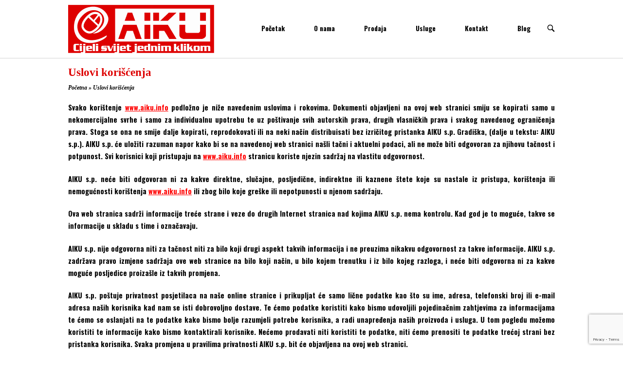

--- FILE ---
content_type: text/html; charset=utf-8
request_url: https://www.google.com/recaptcha/api2/anchor?ar=1&k=6Led7eYUAAAAAOvq5YW8EOL_3me3OJqzoQjlPgLg&co=aHR0cHM6Ly93d3cuYWlrdS5pbmZvOjQ0Mw..&hl=en&v=PoyoqOPhxBO7pBk68S4YbpHZ&size=invisible&anchor-ms=20000&execute-ms=30000&cb=2hux9lpxt5rc
body_size: 48526
content:
<!DOCTYPE HTML><html dir="ltr" lang="en"><head><meta http-equiv="Content-Type" content="text/html; charset=UTF-8">
<meta http-equiv="X-UA-Compatible" content="IE=edge">
<title>reCAPTCHA</title>
<style type="text/css">
/* cyrillic-ext */
@font-face {
  font-family: 'Roboto';
  font-style: normal;
  font-weight: 400;
  font-stretch: 100%;
  src: url(//fonts.gstatic.com/s/roboto/v48/KFO7CnqEu92Fr1ME7kSn66aGLdTylUAMa3GUBHMdazTgWw.woff2) format('woff2');
  unicode-range: U+0460-052F, U+1C80-1C8A, U+20B4, U+2DE0-2DFF, U+A640-A69F, U+FE2E-FE2F;
}
/* cyrillic */
@font-face {
  font-family: 'Roboto';
  font-style: normal;
  font-weight: 400;
  font-stretch: 100%;
  src: url(//fonts.gstatic.com/s/roboto/v48/KFO7CnqEu92Fr1ME7kSn66aGLdTylUAMa3iUBHMdazTgWw.woff2) format('woff2');
  unicode-range: U+0301, U+0400-045F, U+0490-0491, U+04B0-04B1, U+2116;
}
/* greek-ext */
@font-face {
  font-family: 'Roboto';
  font-style: normal;
  font-weight: 400;
  font-stretch: 100%;
  src: url(//fonts.gstatic.com/s/roboto/v48/KFO7CnqEu92Fr1ME7kSn66aGLdTylUAMa3CUBHMdazTgWw.woff2) format('woff2');
  unicode-range: U+1F00-1FFF;
}
/* greek */
@font-face {
  font-family: 'Roboto';
  font-style: normal;
  font-weight: 400;
  font-stretch: 100%;
  src: url(//fonts.gstatic.com/s/roboto/v48/KFO7CnqEu92Fr1ME7kSn66aGLdTylUAMa3-UBHMdazTgWw.woff2) format('woff2');
  unicode-range: U+0370-0377, U+037A-037F, U+0384-038A, U+038C, U+038E-03A1, U+03A3-03FF;
}
/* math */
@font-face {
  font-family: 'Roboto';
  font-style: normal;
  font-weight: 400;
  font-stretch: 100%;
  src: url(//fonts.gstatic.com/s/roboto/v48/KFO7CnqEu92Fr1ME7kSn66aGLdTylUAMawCUBHMdazTgWw.woff2) format('woff2');
  unicode-range: U+0302-0303, U+0305, U+0307-0308, U+0310, U+0312, U+0315, U+031A, U+0326-0327, U+032C, U+032F-0330, U+0332-0333, U+0338, U+033A, U+0346, U+034D, U+0391-03A1, U+03A3-03A9, U+03B1-03C9, U+03D1, U+03D5-03D6, U+03F0-03F1, U+03F4-03F5, U+2016-2017, U+2034-2038, U+203C, U+2040, U+2043, U+2047, U+2050, U+2057, U+205F, U+2070-2071, U+2074-208E, U+2090-209C, U+20D0-20DC, U+20E1, U+20E5-20EF, U+2100-2112, U+2114-2115, U+2117-2121, U+2123-214F, U+2190, U+2192, U+2194-21AE, U+21B0-21E5, U+21F1-21F2, U+21F4-2211, U+2213-2214, U+2216-22FF, U+2308-230B, U+2310, U+2319, U+231C-2321, U+2336-237A, U+237C, U+2395, U+239B-23B7, U+23D0, U+23DC-23E1, U+2474-2475, U+25AF, U+25B3, U+25B7, U+25BD, U+25C1, U+25CA, U+25CC, U+25FB, U+266D-266F, U+27C0-27FF, U+2900-2AFF, U+2B0E-2B11, U+2B30-2B4C, U+2BFE, U+3030, U+FF5B, U+FF5D, U+1D400-1D7FF, U+1EE00-1EEFF;
}
/* symbols */
@font-face {
  font-family: 'Roboto';
  font-style: normal;
  font-weight: 400;
  font-stretch: 100%;
  src: url(//fonts.gstatic.com/s/roboto/v48/KFO7CnqEu92Fr1ME7kSn66aGLdTylUAMaxKUBHMdazTgWw.woff2) format('woff2');
  unicode-range: U+0001-000C, U+000E-001F, U+007F-009F, U+20DD-20E0, U+20E2-20E4, U+2150-218F, U+2190, U+2192, U+2194-2199, U+21AF, U+21E6-21F0, U+21F3, U+2218-2219, U+2299, U+22C4-22C6, U+2300-243F, U+2440-244A, U+2460-24FF, U+25A0-27BF, U+2800-28FF, U+2921-2922, U+2981, U+29BF, U+29EB, U+2B00-2BFF, U+4DC0-4DFF, U+FFF9-FFFB, U+10140-1018E, U+10190-1019C, U+101A0, U+101D0-101FD, U+102E0-102FB, U+10E60-10E7E, U+1D2C0-1D2D3, U+1D2E0-1D37F, U+1F000-1F0FF, U+1F100-1F1AD, U+1F1E6-1F1FF, U+1F30D-1F30F, U+1F315, U+1F31C, U+1F31E, U+1F320-1F32C, U+1F336, U+1F378, U+1F37D, U+1F382, U+1F393-1F39F, U+1F3A7-1F3A8, U+1F3AC-1F3AF, U+1F3C2, U+1F3C4-1F3C6, U+1F3CA-1F3CE, U+1F3D4-1F3E0, U+1F3ED, U+1F3F1-1F3F3, U+1F3F5-1F3F7, U+1F408, U+1F415, U+1F41F, U+1F426, U+1F43F, U+1F441-1F442, U+1F444, U+1F446-1F449, U+1F44C-1F44E, U+1F453, U+1F46A, U+1F47D, U+1F4A3, U+1F4B0, U+1F4B3, U+1F4B9, U+1F4BB, U+1F4BF, U+1F4C8-1F4CB, U+1F4D6, U+1F4DA, U+1F4DF, U+1F4E3-1F4E6, U+1F4EA-1F4ED, U+1F4F7, U+1F4F9-1F4FB, U+1F4FD-1F4FE, U+1F503, U+1F507-1F50B, U+1F50D, U+1F512-1F513, U+1F53E-1F54A, U+1F54F-1F5FA, U+1F610, U+1F650-1F67F, U+1F687, U+1F68D, U+1F691, U+1F694, U+1F698, U+1F6AD, U+1F6B2, U+1F6B9-1F6BA, U+1F6BC, U+1F6C6-1F6CF, U+1F6D3-1F6D7, U+1F6E0-1F6EA, U+1F6F0-1F6F3, U+1F6F7-1F6FC, U+1F700-1F7FF, U+1F800-1F80B, U+1F810-1F847, U+1F850-1F859, U+1F860-1F887, U+1F890-1F8AD, U+1F8B0-1F8BB, U+1F8C0-1F8C1, U+1F900-1F90B, U+1F93B, U+1F946, U+1F984, U+1F996, U+1F9E9, U+1FA00-1FA6F, U+1FA70-1FA7C, U+1FA80-1FA89, U+1FA8F-1FAC6, U+1FACE-1FADC, U+1FADF-1FAE9, U+1FAF0-1FAF8, U+1FB00-1FBFF;
}
/* vietnamese */
@font-face {
  font-family: 'Roboto';
  font-style: normal;
  font-weight: 400;
  font-stretch: 100%;
  src: url(//fonts.gstatic.com/s/roboto/v48/KFO7CnqEu92Fr1ME7kSn66aGLdTylUAMa3OUBHMdazTgWw.woff2) format('woff2');
  unicode-range: U+0102-0103, U+0110-0111, U+0128-0129, U+0168-0169, U+01A0-01A1, U+01AF-01B0, U+0300-0301, U+0303-0304, U+0308-0309, U+0323, U+0329, U+1EA0-1EF9, U+20AB;
}
/* latin-ext */
@font-face {
  font-family: 'Roboto';
  font-style: normal;
  font-weight: 400;
  font-stretch: 100%;
  src: url(//fonts.gstatic.com/s/roboto/v48/KFO7CnqEu92Fr1ME7kSn66aGLdTylUAMa3KUBHMdazTgWw.woff2) format('woff2');
  unicode-range: U+0100-02BA, U+02BD-02C5, U+02C7-02CC, U+02CE-02D7, U+02DD-02FF, U+0304, U+0308, U+0329, U+1D00-1DBF, U+1E00-1E9F, U+1EF2-1EFF, U+2020, U+20A0-20AB, U+20AD-20C0, U+2113, U+2C60-2C7F, U+A720-A7FF;
}
/* latin */
@font-face {
  font-family: 'Roboto';
  font-style: normal;
  font-weight: 400;
  font-stretch: 100%;
  src: url(//fonts.gstatic.com/s/roboto/v48/KFO7CnqEu92Fr1ME7kSn66aGLdTylUAMa3yUBHMdazQ.woff2) format('woff2');
  unicode-range: U+0000-00FF, U+0131, U+0152-0153, U+02BB-02BC, U+02C6, U+02DA, U+02DC, U+0304, U+0308, U+0329, U+2000-206F, U+20AC, U+2122, U+2191, U+2193, U+2212, U+2215, U+FEFF, U+FFFD;
}
/* cyrillic-ext */
@font-face {
  font-family: 'Roboto';
  font-style: normal;
  font-weight: 500;
  font-stretch: 100%;
  src: url(//fonts.gstatic.com/s/roboto/v48/KFO7CnqEu92Fr1ME7kSn66aGLdTylUAMa3GUBHMdazTgWw.woff2) format('woff2');
  unicode-range: U+0460-052F, U+1C80-1C8A, U+20B4, U+2DE0-2DFF, U+A640-A69F, U+FE2E-FE2F;
}
/* cyrillic */
@font-face {
  font-family: 'Roboto';
  font-style: normal;
  font-weight: 500;
  font-stretch: 100%;
  src: url(//fonts.gstatic.com/s/roboto/v48/KFO7CnqEu92Fr1ME7kSn66aGLdTylUAMa3iUBHMdazTgWw.woff2) format('woff2');
  unicode-range: U+0301, U+0400-045F, U+0490-0491, U+04B0-04B1, U+2116;
}
/* greek-ext */
@font-face {
  font-family: 'Roboto';
  font-style: normal;
  font-weight: 500;
  font-stretch: 100%;
  src: url(//fonts.gstatic.com/s/roboto/v48/KFO7CnqEu92Fr1ME7kSn66aGLdTylUAMa3CUBHMdazTgWw.woff2) format('woff2');
  unicode-range: U+1F00-1FFF;
}
/* greek */
@font-face {
  font-family: 'Roboto';
  font-style: normal;
  font-weight: 500;
  font-stretch: 100%;
  src: url(//fonts.gstatic.com/s/roboto/v48/KFO7CnqEu92Fr1ME7kSn66aGLdTylUAMa3-UBHMdazTgWw.woff2) format('woff2');
  unicode-range: U+0370-0377, U+037A-037F, U+0384-038A, U+038C, U+038E-03A1, U+03A3-03FF;
}
/* math */
@font-face {
  font-family: 'Roboto';
  font-style: normal;
  font-weight: 500;
  font-stretch: 100%;
  src: url(//fonts.gstatic.com/s/roboto/v48/KFO7CnqEu92Fr1ME7kSn66aGLdTylUAMawCUBHMdazTgWw.woff2) format('woff2');
  unicode-range: U+0302-0303, U+0305, U+0307-0308, U+0310, U+0312, U+0315, U+031A, U+0326-0327, U+032C, U+032F-0330, U+0332-0333, U+0338, U+033A, U+0346, U+034D, U+0391-03A1, U+03A3-03A9, U+03B1-03C9, U+03D1, U+03D5-03D6, U+03F0-03F1, U+03F4-03F5, U+2016-2017, U+2034-2038, U+203C, U+2040, U+2043, U+2047, U+2050, U+2057, U+205F, U+2070-2071, U+2074-208E, U+2090-209C, U+20D0-20DC, U+20E1, U+20E5-20EF, U+2100-2112, U+2114-2115, U+2117-2121, U+2123-214F, U+2190, U+2192, U+2194-21AE, U+21B0-21E5, U+21F1-21F2, U+21F4-2211, U+2213-2214, U+2216-22FF, U+2308-230B, U+2310, U+2319, U+231C-2321, U+2336-237A, U+237C, U+2395, U+239B-23B7, U+23D0, U+23DC-23E1, U+2474-2475, U+25AF, U+25B3, U+25B7, U+25BD, U+25C1, U+25CA, U+25CC, U+25FB, U+266D-266F, U+27C0-27FF, U+2900-2AFF, U+2B0E-2B11, U+2B30-2B4C, U+2BFE, U+3030, U+FF5B, U+FF5D, U+1D400-1D7FF, U+1EE00-1EEFF;
}
/* symbols */
@font-face {
  font-family: 'Roboto';
  font-style: normal;
  font-weight: 500;
  font-stretch: 100%;
  src: url(//fonts.gstatic.com/s/roboto/v48/KFO7CnqEu92Fr1ME7kSn66aGLdTylUAMaxKUBHMdazTgWw.woff2) format('woff2');
  unicode-range: U+0001-000C, U+000E-001F, U+007F-009F, U+20DD-20E0, U+20E2-20E4, U+2150-218F, U+2190, U+2192, U+2194-2199, U+21AF, U+21E6-21F0, U+21F3, U+2218-2219, U+2299, U+22C4-22C6, U+2300-243F, U+2440-244A, U+2460-24FF, U+25A0-27BF, U+2800-28FF, U+2921-2922, U+2981, U+29BF, U+29EB, U+2B00-2BFF, U+4DC0-4DFF, U+FFF9-FFFB, U+10140-1018E, U+10190-1019C, U+101A0, U+101D0-101FD, U+102E0-102FB, U+10E60-10E7E, U+1D2C0-1D2D3, U+1D2E0-1D37F, U+1F000-1F0FF, U+1F100-1F1AD, U+1F1E6-1F1FF, U+1F30D-1F30F, U+1F315, U+1F31C, U+1F31E, U+1F320-1F32C, U+1F336, U+1F378, U+1F37D, U+1F382, U+1F393-1F39F, U+1F3A7-1F3A8, U+1F3AC-1F3AF, U+1F3C2, U+1F3C4-1F3C6, U+1F3CA-1F3CE, U+1F3D4-1F3E0, U+1F3ED, U+1F3F1-1F3F3, U+1F3F5-1F3F7, U+1F408, U+1F415, U+1F41F, U+1F426, U+1F43F, U+1F441-1F442, U+1F444, U+1F446-1F449, U+1F44C-1F44E, U+1F453, U+1F46A, U+1F47D, U+1F4A3, U+1F4B0, U+1F4B3, U+1F4B9, U+1F4BB, U+1F4BF, U+1F4C8-1F4CB, U+1F4D6, U+1F4DA, U+1F4DF, U+1F4E3-1F4E6, U+1F4EA-1F4ED, U+1F4F7, U+1F4F9-1F4FB, U+1F4FD-1F4FE, U+1F503, U+1F507-1F50B, U+1F50D, U+1F512-1F513, U+1F53E-1F54A, U+1F54F-1F5FA, U+1F610, U+1F650-1F67F, U+1F687, U+1F68D, U+1F691, U+1F694, U+1F698, U+1F6AD, U+1F6B2, U+1F6B9-1F6BA, U+1F6BC, U+1F6C6-1F6CF, U+1F6D3-1F6D7, U+1F6E0-1F6EA, U+1F6F0-1F6F3, U+1F6F7-1F6FC, U+1F700-1F7FF, U+1F800-1F80B, U+1F810-1F847, U+1F850-1F859, U+1F860-1F887, U+1F890-1F8AD, U+1F8B0-1F8BB, U+1F8C0-1F8C1, U+1F900-1F90B, U+1F93B, U+1F946, U+1F984, U+1F996, U+1F9E9, U+1FA00-1FA6F, U+1FA70-1FA7C, U+1FA80-1FA89, U+1FA8F-1FAC6, U+1FACE-1FADC, U+1FADF-1FAE9, U+1FAF0-1FAF8, U+1FB00-1FBFF;
}
/* vietnamese */
@font-face {
  font-family: 'Roboto';
  font-style: normal;
  font-weight: 500;
  font-stretch: 100%;
  src: url(//fonts.gstatic.com/s/roboto/v48/KFO7CnqEu92Fr1ME7kSn66aGLdTylUAMa3OUBHMdazTgWw.woff2) format('woff2');
  unicode-range: U+0102-0103, U+0110-0111, U+0128-0129, U+0168-0169, U+01A0-01A1, U+01AF-01B0, U+0300-0301, U+0303-0304, U+0308-0309, U+0323, U+0329, U+1EA0-1EF9, U+20AB;
}
/* latin-ext */
@font-face {
  font-family: 'Roboto';
  font-style: normal;
  font-weight: 500;
  font-stretch: 100%;
  src: url(//fonts.gstatic.com/s/roboto/v48/KFO7CnqEu92Fr1ME7kSn66aGLdTylUAMa3KUBHMdazTgWw.woff2) format('woff2');
  unicode-range: U+0100-02BA, U+02BD-02C5, U+02C7-02CC, U+02CE-02D7, U+02DD-02FF, U+0304, U+0308, U+0329, U+1D00-1DBF, U+1E00-1E9F, U+1EF2-1EFF, U+2020, U+20A0-20AB, U+20AD-20C0, U+2113, U+2C60-2C7F, U+A720-A7FF;
}
/* latin */
@font-face {
  font-family: 'Roboto';
  font-style: normal;
  font-weight: 500;
  font-stretch: 100%;
  src: url(//fonts.gstatic.com/s/roboto/v48/KFO7CnqEu92Fr1ME7kSn66aGLdTylUAMa3yUBHMdazQ.woff2) format('woff2');
  unicode-range: U+0000-00FF, U+0131, U+0152-0153, U+02BB-02BC, U+02C6, U+02DA, U+02DC, U+0304, U+0308, U+0329, U+2000-206F, U+20AC, U+2122, U+2191, U+2193, U+2212, U+2215, U+FEFF, U+FFFD;
}
/* cyrillic-ext */
@font-face {
  font-family: 'Roboto';
  font-style: normal;
  font-weight: 900;
  font-stretch: 100%;
  src: url(//fonts.gstatic.com/s/roboto/v48/KFO7CnqEu92Fr1ME7kSn66aGLdTylUAMa3GUBHMdazTgWw.woff2) format('woff2');
  unicode-range: U+0460-052F, U+1C80-1C8A, U+20B4, U+2DE0-2DFF, U+A640-A69F, U+FE2E-FE2F;
}
/* cyrillic */
@font-face {
  font-family: 'Roboto';
  font-style: normal;
  font-weight: 900;
  font-stretch: 100%;
  src: url(//fonts.gstatic.com/s/roboto/v48/KFO7CnqEu92Fr1ME7kSn66aGLdTylUAMa3iUBHMdazTgWw.woff2) format('woff2');
  unicode-range: U+0301, U+0400-045F, U+0490-0491, U+04B0-04B1, U+2116;
}
/* greek-ext */
@font-face {
  font-family: 'Roboto';
  font-style: normal;
  font-weight: 900;
  font-stretch: 100%;
  src: url(//fonts.gstatic.com/s/roboto/v48/KFO7CnqEu92Fr1ME7kSn66aGLdTylUAMa3CUBHMdazTgWw.woff2) format('woff2');
  unicode-range: U+1F00-1FFF;
}
/* greek */
@font-face {
  font-family: 'Roboto';
  font-style: normal;
  font-weight: 900;
  font-stretch: 100%;
  src: url(//fonts.gstatic.com/s/roboto/v48/KFO7CnqEu92Fr1ME7kSn66aGLdTylUAMa3-UBHMdazTgWw.woff2) format('woff2');
  unicode-range: U+0370-0377, U+037A-037F, U+0384-038A, U+038C, U+038E-03A1, U+03A3-03FF;
}
/* math */
@font-face {
  font-family: 'Roboto';
  font-style: normal;
  font-weight: 900;
  font-stretch: 100%;
  src: url(//fonts.gstatic.com/s/roboto/v48/KFO7CnqEu92Fr1ME7kSn66aGLdTylUAMawCUBHMdazTgWw.woff2) format('woff2');
  unicode-range: U+0302-0303, U+0305, U+0307-0308, U+0310, U+0312, U+0315, U+031A, U+0326-0327, U+032C, U+032F-0330, U+0332-0333, U+0338, U+033A, U+0346, U+034D, U+0391-03A1, U+03A3-03A9, U+03B1-03C9, U+03D1, U+03D5-03D6, U+03F0-03F1, U+03F4-03F5, U+2016-2017, U+2034-2038, U+203C, U+2040, U+2043, U+2047, U+2050, U+2057, U+205F, U+2070-2071, U+2074-208E, U+2090-209C, U+20D0-20DC, U+20E1, U+20E5-20EF, U+2100-2112, U+2114-2115, U+2117-2121, U+2123-214F, U+2190, U+2192, U+2194-21AE, U+21B0-21E5, U+21F1-21F2, U+21F4-2211, U+2213-2214, U+2216-22FF, U+2308-230B, U+2310, U+2319, U+231C-2321, U+2336-237A, U+237C, U+2395, U+239B-23B7, U+23D0, U+23DC-23E1, U+2474-2475, U+25AF, U+25B3, U+25B7, U+25BD, U+25C1, U+25CA, U+25CC, U+25FB, U+266D-266F, U+27C0-27FF, U+2900-2AFF, U+2B0E-2B11, U+2B30-2B4C, U+2BFE, U+3030, U+FF5B, U+FF5D, U+1D400-1D7FF, U+1EE00-1EEFF;
}
/* symbols */
@font-face {
  font-family: 'Roboto';
  font-style: normal;
  font-weight: 900;
  font-stretch: 100%;
  src: url(//fonts.gstatic.com/s/roboto/v48/KFO7CnqEu92Fr1ME7kSn66aGLdTylUAMaxKUBHMdazTgWw.woff2) format('woff2');
  unicode-range: U+0001-000C, U+000E-001F, U+007F-009F, U+20DD-20E0, U+20E2-20E4, U+2150-218F, U+2190, U+2192, U+2194-2199, U+21AF, U+21E6-21F0, U+21F3, U+2218-2219, U+2299, U+22C4-22C6, U+2300-243F, U+2440-244A, U+2460-24FF, U+25A0-27BF, U+2800-28FF, U+2921-2922, U+2981, U+29BF, U+29EB, U+2B00-2BFF, U+4DC0-4DFF, U+FFF9-FFFB, U+10140-1018E, U+10190-1019C, U+101A0, U+101D0-101FD, U+102E0-102FB, U+10E60-10E7E, U+1D2C0-1D2D3, U+1D2E0-1D37F, U+1F000-1F0FF, U+1F100-1F1AD, U+1F1E6-1F1FF, U+1F30D-1F30F, U+1F315, U+1F31C, U+1F31E, U+1F320-1F32C, U+1F336, U+1F378, U+1F37D, U+1F382, U+1F393-1F39F, U+1F3A7-1F3A8, U+1F3AC-1F3AF, U+1F3C2, U+1F3C4-1F3C6, U+1F3CA-1F3CE, U+1F3D4-1F3E0, U+1F3ED, U+1F3F1-1F3F3, U+1F3F5-1F3F7, U+1F408, U+1F415, U+1F41F, U+1F426, U+1F43F, U+1F441-1F442, U+1F444, U+1F446-1F449, U+1F44C-1F44E, U+1F453, U+1F46A, U+1F47D, U+1F4A3, U+1F4B0, U+1F4B3, U+1F4B9, U+1F4BB, U+1F4BF, U+1F4C8-1F4CB, U+1F4D6, U+1F4DA, U+1F4DF, U+1F4E3-1F4E6, U+1F4EA-1F4ED, U+1F4F7, U+1F4F9-1F4FB, U+1F4FD-1F4FE, U+1F503, U+1F507-1F50B, U+1F50D, U+1F512-1F513, U+1F53E-1F54A, U+1F54F-1F5FA, U+1F610, U+1F650-1F67F, U+1F687, U+1F68D, U+1F691, U+1F694, U+1F698, U+1F6AD, U+1F6B2, U+1F6B9-1F6BA, U+1F6BC, U+1F6C6-1F6CF, U+1F6D3-1F6D7, U+1F6E0-1F6EA, U+1F6F0-1F6F3, U+1F6F7-1F6FC, U+1F700-1F7FF, U+1F800-1F80B, U+1F810-1F847, U+1F850-1F859, U+1F860-1F887, U+1F890-1F8AD, U+1F8B0-1F8BB, U+1F8C0-1F8C1, U+1F900-1F90B, U+1F93B, U+1F946, U+1F984, U+1F996, U+1F9E9, U+1FA00-1FA6F, U+1FA70-1FA7C, U+1FA80-1FA89, U+1FA8F-1FAC6, U+1FACE-1FADC, U+1FADF-1FAE9, U+1FAF0-1FAF8, U+1FB00-1FBFF;
}
/* vietnamese */
@font-face {
  font-family: 'Roboto';
  font-style: normal;
  font-weight: 900;
  font-stretch: 100%;
  src: url(//fonts.gstatic.com/s/roboto/v48/KFO7CnqEu92Fr1ME7kSn66aGLdTylUAMa3OUBHMdazTgWw.woff2) format('woff2');
  unicode-range: U+0102-0103, U+0110-0111, U+0128-0129, U+0168-0169, U+01A0-01A1, U+01AF-01B0, U+0300-0301, U+0303-0304, U+0308-0309, U+0323, U+0329, U+1EA0-1EF9, U+20AB;
}
/* latin-ext */
@font-face {
  font-family: 'Roboto';
  font-style: normal;
  font-weight: 900;
  font-stretch: 100%;
  src: url(//fonts.gstatic.com/s/roboto/v48/KFO7CnqEu92Fr1ME7kSn66aGLdTylUAMa3KUBHMdazTgWw.woff2) format('woff2');
  unicode-range: U+0100-02BA, U+02BD-02C5, U+02C7-02CC, U+02CE-02D7, U+02DD-02FF, U+0304, U+0308, U+0329, U+1D00-1DBF, U+1E00-1E9F, U+1EF2-1EFF, U+2020, U+20A0-20AB, U+20AD-20C0, U+2113, U+2C60-2C7F, U+A720-A7FF;
}
/* latin */
@font-face {
  font-family: 'Roboto';
  font-style: normal;
  font-weight: 900;
  font-stretch: 100%;
  src: url(//fonts.gstatic.com/s/roboto/v48/KFO7CnqEu92Fr1ME7kSn66aGLdTylUAMa3yUBHMdazQ.woff2) format('woff2');
  unicode-range: U+0000-00FF, U+0131, U+0152-0153, U+02BB-02BC, U+02C6, U+02DA, U+02DC, U+0304, U+0308, U+0329, U+2000-206F, U+20AC, U+2122, U+2191, U+2193, U+2212, U+2215, U+FEFF, U+FFFD;
}

</style>
<link rel="stylesheet" type="text/css" href="https://www.gstatic.com/recaptcha/releases/PoyoqOPhxBO7pBk68S4YbpHZ/styles__ltr.css">
<script nonce="aUrD_J1XPC3Beh7lk_M87Q" type="text/javascript">window['__recaptcha_api'] = 'https://www.google.com/recaptcha/api2/';</script>
<script type="text/javascript" src="https://www.gstatic.com/recaptcha/releases/PoyoqOPhxBO7pBk68S4YbpHZ/recaptcha__en.js" nonce="aUrD_J1XPC3Beh7lk_M87Q">
      
    </script></head>
<body><div id="rc-anchor-alert" class="rc-anchor-alert"></div>
<input type="hidden" id="recaptcha-token" value="[base64]">
<script type="text/javascript" nonce="aUrD_J1XPC3Beh7lk_M87Q">
      recaptcha.anchor.Main.init("[\x22ainput\x22,[\x22bgdata\x22,\x22\x22,\[base64]/[base64]/[base64]/[base64]/[base64]/[base64]/[base64]/[base64]/[base64]/[base64]\\u003d\x22,\[base64]\\u003d\x22,\[base64]/woPDhsOTwoQnwpTDssKhwrbCiMKyVT4VwobChlHDn3oiwqvCusKjwpY/CcKjw5dcA8KQwrMMDsKVwqDCpcKdZsOkFcKIw6PCnUrDkMK3w6ona8ORKsK/[base64]/S2F5eSzDlMOwwrnDhi54w6EEDxpADGBywpEZS1IjL10FM3vClD5nw7fDtyDCn8KPw43CrHFlPkUJwo7DmHXCr8Ofw7ZNw7Z5w6XDn8Kzwo0/WA3Cs8KnwoIpwqB3wqrCg8KIw5rDimRJazBOw5hFG0oVRCPDmcKgwqt4c1NWc28Lwr3CnHHDg3zDlgrCpj/Do8K9QCoFw4bDjh1Uw5rClcOYAgrDhcOXeMK5wrZ3SsKJw6pVOCfDhG7DnU/[base64]/wovCpUjDgy3DtSd/ZUIHA8KKWMO0c8Oqwr8NwrcvNSLDikUOw7B/VFPDi8OYwpp7csKywpM3S31kwqRKw6A2R8OEchXDm1wKXsOiKC0vTcKOwrgIw6vCmcO4bzPChTTDnCTCicORCzPCrMOIw4nDlVPCpcOFwr/Dnxtmw7LDgsO+YSpiwpQ4w44pODzDv3F+OcO+wpZFwqfDnwpnwqwLT8O5eMKdwo7CkcKzwpXCkU4Pwr96wrTCiMObwrLDlVHChMOnLsKTwonCiRdmemA9FizCp8KOwoRTw5h4w7V/BMK1FMKewr7DuCfCvi40w5lIO2/DvcK6wrh7LX10LMKYwqMgT8OveGdbw5I3wq9bIQDCqsOBw7HCh8K7PT8Bw6fDkcKwwrnDiTfDuHLDiUrCucOiw6B9w65qwrTDrBzCqxo4wpwaQgXDkMKaEzvDlMO7LEbCs8OheMKlegzDm8Kvw6fDnn8DD8Kiw6DCrScPw4RXwojDnQF/[base64]/w5nCom7Ctn93VFRxcMOvI1VGXlfDr0LCjMOhwqLCrcO/FkXDjnTCoAhiUDLCh8OJw7dcw7REwrFswrZJbRnDlEnDk8OeesOqJMKxSDAMwrHCm1oHw6vCq3LCjcOjQcOKci/[base64]/CmsOaZcKOwrgsIxXDmsOALcOewpZmwoFJw5YzHMKZekNWw41Yw4UILMK8w6jCi0YAecOIaANrwrnCssOgwrcewrc5w4M/[base64]/Cunkhw6Z3El/DvsKYwovDhcOnw4jDusOpcsOww4PClMKoUMO3w5HCs8KEw7/DgVcTH8Okwo7DucOsw6UcTAkPUsKMw4jDqh4ow6JGw7/DsGlUwqLDmT7DgsKlw6XDiMOKwpLCjsKYfsOMJsKZZ8OCw6JbwohRw7dSw5HCtMOFw4UAJ8KpZUfCgyfCtRvCqMK1wqHCi0/CkcKuczhQezjCkjDDgMOQXMK9TVfDp8KnGVgpQ8KUW2LCt8KrGsOFw7JdS2QCw5zDt8KBw6TDnDw+wp/DrsKTHsKXHsOMVBfDuUVpcTjDrjXCshnDtDcIwrxFb8OMw4IeUcKTT8KuAcOWwoJmHjTDgcKiw4ZwAMO/w5gfwovCsBUuw6nCuDUbWkdZUjHCk8K0wrZfwqvDs8KOw7R3w4PCsWgLw6VTVMK7RMKtY8KKwpTDj8KkGinCmF8hwrMzw6A4wpACw4t/b8OewpPCrh8zHMODIHvDlcKsF3jDu284YgrDnhDDgUjDnMK1wq5Jw7NeEDPDlDRLwpTCosKmwrxORMKJPgjDmjfCnMOdw40/YsO/w614QMOyworCpsKpw6/DlMKpwoQWw6QPQMO3wr0EwrvCghZmG8OJw4LCvgxbw6rCp8O1Gi1Ew5h3wpzClcOxw4k3DMOwwr82wqPCt8OJBcKeGMOow60dGjrCrsO3w5VWEhbDgFjCmQQJw4jCggwxwpPCv8OCKsKhKAARw4DDi8KwOm/[base64]/Dj0jDmcKZwpMWwrvCmnnDgMK/w59QeSlNwrMzw6HCo8KdWsKhwpbDhMKBw6smw77Cv8OUw7M6BsK6wrYhw47Ckw8nLBg+w7/DjH4rw57Ci8K8BsOlwrtoKMOsXsOOwpIvwrzDmMOEwo7DlQLDrSvDpinCjRPDhsKYdUjDvcKZw4NzQwzDpB/CqDvDrzvDu15YwobCncOiLBoyw5IQw6vDpMKQwrc5U8KLacKrw7w7wrp+SMKaw6LCvcO6w4FhZ8O1R0rCsTDDkMOFdlHCkyt0AMOMwqE/w5rCnMKsKSPCvBB7O8KXM8K9AwMlwqAsHsOxKsOKScORwoRywqFBZ8OXw5AcNwZswoFMTsKwwqNLw6Vuw5PCqW1AOMOiwoUuw4JAw6HCh8O7wqLDgMOzS8K3egIgw4d+fsOfwrrCgxnCiMKHwrXCj8KCJBnDqzXCosKTZMOLE1QaGW8Ww4vCm8KNw74Hw5N/w7hMw5tRI0FsHEIpwojCj3BpDcOywrvChsK8fCvDtcOwYUYzw75MLMONwq7ClcO+w6ZOGmILwpVOesKxUy7DgsKfwoYOw5HDicOMFsK7CMODSMOTHcKFw7PDvMOmwoDDiS3CocOSTMOIwrp8B3LDv13CtsOyw6zDv8K+w5/[base64]/[base64]/CpsKRw7jCn8KAR3FeGMO4VsK4wqgJwqwcUFocIGlzwr7Cp1rCpsOjUTDDlG3CtmYebnHDlgAVH8KcSMOXPDvCtnPDkMKEwqc/wpdcHATClMKYw6YxAHLChTbDlndpZMKvw5vDhjZSw7rCgsOuJV4wwpjDrMO6V3DCk2IRwpx/[base64]/DsMO/wo7DqcKhw4TCqMKQw5MAKsKQwrVgwrLCkMKBRXkjw57CnsKTwoTCpcK4GMKaw6UILn1nw4M2wrtTI1xlw6EqB8K0wqsREyzDpgJcFXnChsKPw6XDgMO2w6dkP13CpwDCtzvDuMOaLijDgx/Ct8K9wohhwqfDlMKoX8KWwrAlHVInwqzDicKkJz1NccKHTMOvI1zCp8OVwpF/TcOnFi0vwqrCrMOuU8O/w53Cg1/Cj2QuWAwdfnbDvsKCwozClGMwfcOtPcOAw7HDisO/MMOzwrIBfcOTw7MRw5pMwqvCgMK/CMO7wr3CmcK1IMOrw4zDncOQw7vDh0rDkwt6w7ZtK8KbworChcKqY8Khw4zDpsO/JRRgw6DDtcOxNMKoYcKvwrkNVMOFBcKRw5VYUsKbWDtuwpjCicOdLw92K8KPwrrDvFJyUi/[base64]/DnD3CscO8FHM7VMKIEi5fOMOfwpHCtMO0w7TCgsKSw6HCtMKmFULDpMOAwq/[base64]/DtsKcwrPCocOVGx7CgMOUw5rDuFohwrnCh1HDksOqXcK7wrLCjsKmWxrDv1/ChcKxD8KQwoDCmn5ew5LCgMO6wqdbD8KVA2PDr8KjSX9Pw4PCsjJFRMOswrllZMKSw5YOwo9Gw5Qhw60/SsO+wrjCssKJwpDCgcKtBEbCs2DDtWHDh0lywq/CuTAdZ8KIwodJYMKqBCYkAQ5LBMOgwrjDpcK2w6LCkMKxVcODJUI/KMKNfXsVwpPDucOSw5jClsKnw7wYw6sfKcOFwqbDiwbDhkUNw5hTw5ttwobCoUkqEksvwqZ6w7XCt8KwOkoAVMOOw4F+ODVAwoldw7UOTXkOwp/CqHPDilIMa8OQaxvClsOoNVonNxrCtMOIw7XDjgwKYMK5w5jDsjUNEgzDlFDDky8mwpA2DcKew5bDmMKkCTsrw4fCoyDCrRp0wosDw7HCtGE1VjMDwrDCvMKPL8KkLjPCkgXDjMKOwr/DrDtnFMK1a1PCkSbCmcOVw75DezDCt8K5WzwGRSTDmMOOw4ZPw67DlcOvw4jDq8O/w7LChgnDhmI7CiRTw7jCqMKiEw3DpsK3wpAnwrzDmsKZwpHCjMOow7DCi8OpwrTChsK5HMOQccKbwqvCmVFWw5vCtAw2XMO9CTs4P8Omw6tPwpdWw6vDhcOQFWZ/wqsgRsONwrFAw5TDsG3Cj17CsXgWwqvCrX1Ywp5YGlnCk2zCpsOlYMOzHANrRMOMbsOPNxDDig3CucOUfhDDqsKYwoPCiSdURsOCeMOFw5YBQcOkw7DCrEgRw4PCpcOAJzbDqBLCusKUw4TDnh/DuxUjUsKMAAzDlDrClsO/w4NUQcK+MBAaccO4w6XCiRTCpMKXKMOSwrTDqsKFwq96Vy3ChB/[base64]/JBAUGsO9w4PDuX/Dm13ClQdZw4LCtMKON37CqABfVUjDq0TCpUVdwp9+wpHCnsK7w5PDrw7DgcK6w6nDqcOVw7dNasOeIcOlADVBN3kmVMK7w4h4wqd8wp4Vw60xw6pFwqwrw6nDmMOPDylRw4FsbQ7Dp8KZF8K8w5LCsMK7Y8OdPg/DuRLCl8KQbALCuMKawrfCpMOtecO6b8O2JsK7TBvDqsKXQREswrZxGMOiw5EpwprDn8KKbRZ1w6YWY8K9QsKbOyfDg0jDm8KqOcO2TsO1csKqSmMIw4wFwpw9w4BbZMKLw5nCq1/[base64]/woXCqCDCgxDChkJgIlnDrjvChwjCh8OeKsKIX3I5J1/CvMOPP1HDtMOlw7PDsMOkBDAXwrjDlADDgcKJw5xew5gYJsKSIMK6SMK4FS7DgE/CnsKtP0xLwrdww6FawofDpVkXPkkXM8Kpw65lSiLChcK4eMKhGMK3w7JHw63DlAvCpkfChw/DnsKQL8KoX215MjRbXcK5KcO/[base64]/CmSLChsK+w7smwoBEE1BEJMOAw6jCkh0uwqbCihVqwp/ClXYBw7wow5Fuw7kGwrrCo8OBP8OUwpxqe3xHw63DgVTCjcKaYlRhwqDClBQzHcKiKAU+BzJhFsONwrDDjMKjZcKawrnDtR/[base64]/[base64]/CiMO9XHPCrsOFBAPDv1nCjsKkNSvCocODw5XCqVoUw7JTw55CdsKJUlURRgMUw6tTw7nDqggHSMKSGcOIW8Kow73CqsOWWQ7CoMKoKsKfBcK4w6Iiw58sw6/[base64]/DucKWwrIbw7DDlwnDtAYkwpjDjVgeST0Fw5lzwqrCssK2w6Jsw7gfesKWUSJEHToDcXPDrMOyw7EvwpdmwqjDvsOEbMOeYsKhHWnChzXDpsO4ZThiClhOwqd2C2/CicKXd8Kzw7DDr3rClcOYwoDCi8KFw4/DhXvCnsO3ck7DvcOew7nCtcK+wq7CucOqNg/ChnfDisOEwpbCmsOXRMOOwoDDtV5JDzwbVMOCYk1aMcKyG8OrJGltwoDCj8OsacOLfWo/woDDvFIPw4cyPsK8w4DCh0UpwqcGKsKvwr/CgcOiw5HCqsK/E8KaXzYTFzXDlsOLw74Ywr9zUhkHw6fDsFjDvsKcw5/[base64]/QSLDnsK7QwpyecOnwr8AAwUwccOuw6LDrB/CuMOFR8OYUMOxGMKlw7pSYyUodws3UiI0wqDDsW8jAgdswrIzw6ZAw7PCiGBFEWdFJU3DhMKYw6B8DmVaDcKRw6PCvxDCqsOcLHzDtGJXEDoNwrHCoQ4Wwr05emrCl8O3woXCiQ/CgBrDixYDw6rDgMK0w5Qgw5BrR0/[base64]/Du8K4wpTCoFzDuU3DiDIRehEiYxAefMKcwp1Ewr52LRwPw5rCrx1aw6rCm0BqwpEnCBfCiUQhwpbCiMOgw5N+EWXCtlTDq8KfN8KvwrPDpEYRJcKewp/DncKxC0gqwp3CosOybsOJwp7Duw/DonYaecKIwrXCg8OvU8KSwpcKwoYiVlXCu8KiYR1/BgXCjEfDsMK1w7/Cr8OYw47Dq8OGUcKdwozDmBTDnADDmHUDwpTDssKvbMK9CsK2P1ABwqMbwoEIUzXDpTl3w77CigXChWpswprCk1jDnAVSw7jDvCZdw6oywqjDuh/CkD0tw7jCnn1jPFtfWlLDpxElLMOkckfChcOuRMO1w5hcTsKRwqjCgsKDw5rDgQTDnW84D2c0Dnk5w4TDrjtcdj3CuHdpwpjCksO5wrQ0HcOnwpzDiUcsIMKwNRvCqVHDh2sIwp/CpsKAMjFHw4nDqwXCvsOSO8Kaw5QNwqAew5YaSsOgHcK/w7fDg8KSCDdfw73DqsKyw5JCWMOfw6PCnyPCh8KGw6QKw67DtcKTwq/CmcO4w43DhsKzw5ZWw4/Dk8OYbmc0EcK5wqXClsOzw5cPGw0ywrpjRUPCvDXDu8OWw5fCtsKjfsKNdyfDrF0WwpICw4pQwprCjCHDs8KhYCjDgk3DhMK7wq3DgjTDi0vChMOdwo1gHi3Cmmw8wrZrw61Yw4VeDMOxPwdIw5nCvMKOw6/[base64]/CscOlDEnDh8Omei3DqCIARGttwrJUwrUhw4/Cq8KcwqXCmcKhwqEDZhDCrEIFw43CoMK8XxVDw6t/wqB2w5bClcKww6rDn8OsSWVWw6NqwrkZVC3CpsK5w4swwqdow65GTBzDosKWFjY4JBrCmsK9Q8OFwoDDjsOVcMKbw5ANYsKmwr48wpbCsMKqcF1Bwq8Lw6djwrM2w47DuMK4f8KIwo5wVT/CuEsrw70UeRkOw64ewr/DlsK6wovDtcKhwr8Rw4VSTwLCosKzwqHDjk7CosKlYsKgw63Ct8KTd8KuKsOMcCnDosKtZUjDgsKICsOmNWPCpcOwNMOnw6wLd8K7w5XCkStrwpsyQCU8wp/[base64]/ZBvDpsKSLS7Dl8OyPcOJw7/CpB/DmsOqbxElAcO1TDUxY8OZLjnDvlwfPsKFw4nDqMKXKkzCt37CusO2w53CmsK1IsOxw7vCtCXDocKjwrw4w4IaCxHCnSkhwpImwo56Bx1DwqrCmcO2DsKAf0XDqlALwp/Do8Otw7fDjmUXw4LDucKNDcKQXx5ZcUTDg1tXO8OwwobDv1YQKUh4XVLCvmLDjTMRwoInN2vCnDnDrmxfZMK8w7/CgFzDt8OkRGhmw59gWW1awrvDjMOsw4N+w4EhwqUcwqvDjR87TnzCtBsvQ8KbO8KXwp/[base64]/[base64]/DuhbCuMKJRjomwoLClMKGw7ohNkY0w4TDmxzCpcK1wo8JYsKMXsKmwpDDg27DrsOjw5ZEwpsRH8O+woIwbcKXw5fCn8Kewo/CkmbDgMKfwphswohEwqdJQcOAw7ZewqLClABeIF/DmsKBw4h/ZSs6w7PDmD7CosKgw7Esw7bDhjXDuiU/aUvDhQrDuFw0b0bDvCjDjcKUwoLCr8Kjw5smfsOlV8ORw4TDvBzCsWjDmU/DohPCuVzDrsO/wqc/wo9sw65SOiTCj8OZwrzDtsK/w6PCiEDDnMKlw5VmFwgEwroJw4RMSSLCgMO2wq8vw6VaGRbDjcKLX8KnZHZ6wrZZFU7Cm8OHwqvCscOcXn3CjFrCoMOMZsOaJ8K3w7PDncKgWFFkwofCisKtDsK1PD3DgEDCn8Oawr8/ekbCnR7Dt8OLwpvDrFIfM8KQw70swroywqkROQNFOU1Fw4nDrkQvN8K7w7NIwoVQwp7CgMKow6/[base64]/CmwVwD8OpwpvDlcKHNMOtwqESw4bCmRABw7sYb8KMwpHCksOvHsOORHzCmX85XwdCdg/[base64]/CkS7CuMKXw7EAw7/DhMKewoLCm8OYEBZpw4XDjQRneVrCh8KqTsKkHsKZwqhdHMK6IsKwwq4KKGBwEB5Nw5nCtSfCiEsCEcOdNm/DisKTJ03CoMKwEsOtw4xbJ0/CnA1DdzvDsX1qwolowq/DoXEpw4kbJ8KRV1ApLMO/w4QWwqpVXAlCLMOqw5Y5bMK2ZMKpVcOZZSnCvMOtwrJhwrbDk8KCw5/CtsO5ESvDhsK0KMO2JcK6AFvDsDvDtsKmw7/Cn8Oyw6NMwoLDuMKZw43Cr8O+DSNKSsKQwoVBwpbCmWx7IW/Dik4IecOdw4XDuMO6w5k0WsKHYsOccsOHw6XCowVVIMOcw4/DuULDlcOMXAAGwqbDszoIG8KoXn7CqcKhw6szwpBHwrnDhBgdw6bDs8K0w5/DnncxwrTDisObW21CwrbDo8KfVMKWw5NkV2YkwoIGwpXCiH4qwoHDmSZxICzDvhvCqiDDjcKtJsOxwr8QUTnChz/[base64]/CohrCvcOkPgTDqg7DnMK7woJuwqQSYRjDm8KeCigmfAZcUTbDlWE3w7DDk8KdEcOie8KCRg4Pw40Kwp/Dh8Otw6p6FMKLw4lEUcOewowDw7MSfToDw77Dk8OJwrvCscO9IsOXwo9OwpHDuMOWwp9Zwq4jwq/Dk3AbVyLDrcK7AsK8w69lFcOgXMKlPRbCn8ObbnwKwpXCgcKmbMKjFDjDsBHCqcKQEcKCGsKPcsK3wpRMw5HDvFNsw5wWTcOmw7bCnMOyeiZtw5bCosODXcKIb24nwp9gWsOvwpFUKsOzKcKCwpwew6PCjF08O8K4BMK+KlzDvMORVcKLw4HCrBYzI3FCXhgpBlIaw4/DvRxVacOkw4rDk8Orw63DosOZbsOnwozDt8ORwoPDuxxYX8OBRT7DjcOPw6YGw4jDqsOMHcObOzXDuVLCunJowr7CkMOGw6NjDUMcJcOrMFrClsO8wobDsmtvdsOJV3zDo19Ww6nDhMKUdkHDunBbw7/CiQXCnwkJA1DClD0wGkUjHMKTw6fDvB/DlsK4dk8qwoZbwrDCl0sGHsKhHizDuzE9w4vDqVIWY8KYw4fDmw5ScznCm8OYVBMvb1rCjmBWw7pmw7BvIVAZw596EcOKV8KxCSkxC1ZNw5PDrMKbE2jDoiA8YgLCmFNkacKjDcKVw65rTFtyw61dw4HCm2HDtsK1wrd2SEnDgcKedF/CnkcEw6FsHhxLDDh5woTDncOWw6HCnMOJw5TDpx/CsmRmI8OiwpNLQ8K9IGHChDh4wpPClMOMwrXDssOqwqjCkD/ClA/[base64]/Cg3dTTz/[base64]/DuHvDncOCwrFRw6EDX0Vcw5nDiMOOw77DqMOXwpfDtMKvw4wnw5sWI8KzE8Opw6vCksOkw6DCj8Krw5Q9wqXDm3RySWV2RcKsw6Zqw5fCql7CpQLDvcO7w43CtRzCh8OUwoB3w4XDml/DmzwXw6VYH8KmecKAcVXDscKNwpYNKcKhCAsuQMKwwrhIw73CuXTDrMOGw7MIJnIkw4Y1U3wVw4B/QMKhfkvDrMOwWijDjsOJJsOuEzPCgi3Ck8Olw7bCrcKcJzBVw60Cwox7FQZsAcOlTcKowofDn8OSC0fDqsOTwqwzwokVw6J7wpnDqsKkP8OqwpnDmUnCmjTCjsKsNcO9GDY6wrPDssK/wqjDlgxgwrvDu8Ksw7pqSMOnRMKlf8OvaxcrUMOZw5XDklMyT8Kad2o1XATCpUPDncKSO1lGw6LDpHFawr1hODDCozlrwojDgVrCv0scQUBKwqzCsmx0TMOWwqUKwpnDvx5Yw7rCowUtYcKWVcK5IcOcMsOMUR3DpABrw7fCo2fDiW9sGMOMwpEaw4/DqMO7VcKPNSPDjsK3M8OAX8O5w5nDsMKQHChRS8Omw7XCjXbCsUYswoNsaMK8wqDDt8O1MwldUsO5wrbCrXhJb8Oyw7/Cu0DCq8O9w75+JyZNwprCjnfDrcOTwqc/wqjDiMOhwpHDln4BZDPCh8OKLsKPwpbCqsO/wqY3w5XCoMKjMHDCgcKMeRvCu8KNXwfClC7CrcO1fjDCsBnDgsK4w718I8OPfcKNa8KKJR/CuMO6a8O9XsONYsKmwr7DpcKfBQw1w4/DjMOhM0jDtcKbOcKXfsKpwowgw5hDU8KRw6XDk8OCWMOkAyvClm3CqMONwpZVwodYw7gowpzCiEbCrHDCpQTCgAjDrsOrRcO/wqHCosOHwpnDusOiwq3Di2YIdsOuX3/CrTMRw5DCo2VUw5dkIXjCgwjCgFbCrMOeZcOuIMOoesO0QTRTWXMfw7BTQcKdw7nChiA0w4gaw5XCh8KZTsKrw7Bvw53DpQPClgwVNyrDrHXDtgAnw7k5w65GWzjCpcOGw4jDk8KSw68nwqvDnsKUwrhXwocdacOmbcOSMcKhTMOew57CvMOUw7/ClMKLLm4/Lw1cwrrDrMKMJVnCl0JHNcOhJ8OXw5DCscKoPsOGRsKRwqrDu8OGwqfDt8OmPDlvw7wVwpQjFcKLDcOiasOYwpgYNMKxGHTCgknDksKAwrYMF3zCiznDpsK2XMKZZcO6GsK7wrljNsK8ZGo6XyHDtE/DtMK4w4RbOFnDhgtJVytlSTJFOsO8woTCkMO2T8OZQEopIWbCmMO3TcOfU8Kawp8lWsOvwrVNOcK9woQaGCkrKFwqaXgRaMOiPXzDrEfCgS1Nw7obwq7Cm8O3FUAqw5ZqdcKtwrjCq8Klw6nDiMO1w6/DlcOTIsOewrpywrPChVfDmcKvY8OPU8OHQwTDlWlCw6Q0WsOFwrfDgGVywrg+ZMKfCRTDm8OSw59Bwo3Co3Uiw4bDpl5awpvDs2FXwqEQwr08A2PClMOBAcOnw48ywo/CicKswr7CoE7DnMKoN8K+wrPDqMKUbsKlwrDCvW/Cm8O7DALCv3YmccKgwoHCgcKFdU5Gw4lFwqUGB2FlaMOJwoTDhMKnwpfCtRHCocO9w5ZoFhfCvcK7TsKfwpnCuAROwr3Cr8Oew50oGMOLwp9IbsKvYz/Do8OADBvDnWzCiC7DtAjDisOHw5c3wrHDtnRANyV4w5bDqFDCqTJgIllFUsKRYcKCKynDhcOJZjQMUyPDul3DtMO5w7tvwr7DvsKmwqkrw74rw4LCv1/[base64]/CgcKuaMKew5cSw5gnRsOuPTTDssKEY8OSeGjDnXJRA0J9O13Dumg9BFDDgcKeFGgjw7B5wpUzWl8SFMOBwqTChm7DgsO0bDHDvMKjBn1Lw4hQwp1CaMKaVcKkwqk/wo3CjcOJw7svwrYVwow1BxHDm3HCucK6Ek9qw5zCgzLCn8K/wqMRLMOUw4nCtmAyacKUPU/DssOXSMKUw5QJw79rw6trw5oiHcOlQgUxw7A3w7PCnsOFVCkPw4LCokoTAsK+w6vCvsOTw6w2YmzCgsO1fMO7EzbDpSnDlF7ChsKdESzDpQ7CtFXDi8KAwpPCsnUpE0wSWAAiZMKbSMK+w4TCrk/Dhm0xw4HCv0RFP17CgQrDisO8woTCsUAlUcOtwpgOw4NSwoLDocK/[base64]/DisOOwozCosKHR8Kkw7xtLUAoZkLCh3PCu257w63DqsOfWh8wGcOYwpfCs2bCszZPwrXDq3EiIcK2K2zCri/CuMKdKcOnBTbDusOhcsKEIMKnw53DiBk7HVLDkUJqwpN7wqPCsMK6G8K/[base64]/CiSfDkysCw6jDjz3DlT9Xw4XCo23DgsOyNsKuBsK5wrLDjgbCtMOJP8OlVXFtwq/Dsm3Dn8KfwrTDh8KbQsOOwo7DqWBFEsKWw7bDi8KeX8O1wqPCrsOJNcOKwqtcw5pEdXI/cMOUBMKfwrdvwp0UwoRuQ0FJOibDqiTDuMOvwqgVw69dwqrDnG5ZA3rCj3oFbsONC3c3WMKOGcKbwr3Dn8OBw6PDlU8Ia8OIw5/[base64]/[base64]/CqSHCmD0aw4vCkggDMMKXw7LCvD3Duhplwro9w7zDrsKSw4UDIyAvZcKPX8KsKMOkw6BBw53CrcOsw4QwUVwtP8K1WQAnJSMrwprCjGvCkQdbMBY0wpfDnAtFw7DDjEcfw4XCg3rCqMKcfMKnCA5IwpLCiMOsw6PDiMK4wrzCvcOqwrzDnMKfw4TDsUjDl2YJw41iwo/DjUbDoMKpCFYsVwwqw78JI3d7wpQwH8OyNE0PU2jCpcKlw7vDlsKcwo5Ew5FEwqxVf0DDi1fDtMKtQzIlwqpxXcKCWsK/wq01QMKWwosiw7MlGFscwrYiw40eQcOdMnvDqRvCtA99wrLDh8KZwpXCosKnw6/DnFrChT/DpcOee8Kpw6XCicK8AsKdw6LCmyZ2wrILE8KLw4wCwps9wpHCjMKTFsKqwppMwroeYTvDjMKqwoDDtkcTwpbDscKQOMOtwqVgwq3Dm3TDt8KKw5zCn8KaNkLDlSXDk8O/w6M7wqrDpMKiwqFNw5QXIWXComnCjF3CmcO0AcKyw6Z2MUvDo8OHwoQKODPCn8OXw67DpCbCjcOww4vDgsOfREhefsKvJFLCnMOFw7oXEMK0w5NLwq8vw47CusOZMUzCtcKRRHY8XsKTw5AnOWBWEF7CgUTDnnEBwr51wrh+Oy0zMcObw5ZTFivCsy/Dqk8Tw5YMUjzCiMOIOU/[base64]/DlWkawoteZ8ODwrHDvcKDH8Ovw6vDqcKmw6hDwqUjUMKxwpDDuMKAHxlMTcOERMO/FcOswr5pe3cFwpchw6QXcTwhMiTDsmZgD8KLNkwJZB0Xw5BdPsKqw4DCnsOICxkMw6N0JMK7AcKAwrIgYHrCnm9pWsKEdBTDn8O+S8OUwopxNcKiw67Dhz0twqAuw5RZRsK2FR/[base64]/DlGY+w7kGajLClMOPwrExcUtRw7k4w53CtcKpL8K6ES4wZU3CtsKzcMORXMOrYXE0O0/DmsK1VMKxwoTDky/CiVBfYSnDvz0Ke3kww4vDmADDiB7DnWrChcOswrbDmMOBMMOFCcOywqB7R0pgcsKuw5zCvsOqScOzNg1MKcOOw71+w7PDs0Aawo7DrMOmwrAFwp1Fw7PCsAXDk0TDuWLCrcKSS8KGdylOwpfDvXvDsRUxYkvCmQHCrMOswr/Cs8OgQGFkwp3DhsKqZ33CmsKmw5R4w5lNZ8KFNcOUOcKOwqdTX8OWw5law73DpmR9Ag5qJ8Klw6NgNsO8aRMOF2IEfMKvT8O9wo86w5M/wpFfIsOga8KsH8ORCHHCtjEaw7gdw5fDr8KjbwQUbcKlwpJrMlfDpC3DuT7DqWNGJBLDrz4xXcKUEcKBe0zClsKdwofCgn/Dk8Osw6VqVTVWwqxHw77CuU5iw6zDgkAmcTzDn8KoLSUZw7lawqRnw7/CgBMgwqnDnsK9PikVAVFDw7cdw5PDnQApb8OUczwlw43CjcOTQcO/OGPCicO3AcKRwr/[base64]/DksOdw6/CqFvCvMOmw6s/FT/[base64]/DoEcUwpd1EcOTwrbCoMK/w6fDkUfDsS0gHcKychpcw5LDgMKwfcOZw4F5w6ZJwqrDl2PDgcO/KsO6bXJXwoJQw4MQaXETwrJ6w6HCgxk1wo91fcOLwoXCk8O0wo1YYMOuVRVMwoErUcOXw4PDj17Di208AFlGwqN7woTDpMKmwpPDusKSw7/DmsKee8O3wozDg1IBYsKqZMKXwoJYw5PDicOZZVzDi8OrLQrCsMOHWcOuDThyw5vClw3DpkbChsOlw77DlcK9dmNPI8Ogw45CXQhQwrPDrCc3SMKWw53CnMOxGA/DjRZ6SzfCqg7DsMKFw5TCvxzCpMOfw63Dtk3CpD7DoG8SXsOMNmU/W23DrTh8Wy8EwrnCl8O1EXtMTCPDqMOowpkqRQJDXiHCmsKCwo3DpMKHw5bCry7DksO/w5zCmXBWwp3DucOOw4LCrsKScnXDh8K8wq51w68hwrjDgMOgw5VlwrUvKyFgScO3IBzCsS/CrMKdDsOuE8K8w7zDosOOFcO0w7pmDcOeBWLCjXw9w5wgB8OuA8KpKGs3w4AiAMKCKXXDpsKRDzrDtcKBMcKnCVHCuUQ0PAjCgl7ChFVFasOEJmZdw7vDvAXCvcOLwqgGw6BBwqDDn8Oaw6p3QkrCv8O0woTDjUnDisKNd8K/[base64]/wqVrPcKTwqLDosOKw78awqoywphYVGcZMMOYwqs4FcKHwp7DucOawqheIcO9OhUWwpUFacKRw4zDhj0EwoDDqG8twoAHwojDr8O2wpzCj8Kuw5jDjnQzwp/[base64]/CjsOpAMOnw7/Ds8ORNQd7w4fDl2fDnDrDvknDv07DqX7DmGNYVF08w5Nlwr7DqRF/wp3DvsKtwpHDoMO7wqQtw64lAcOHwpNcNAMCw7t9GcOMwqdnw7Y/NGZMw6ZXYE/CkMK4IyVTwqLDpHLDo8KSwonCvsOvwrDDncO+KcKJXcKPw60kNzleID3CssKcTsOVHsOzLcK2wpHDmxTCnj7DgVNZagp9G8OyeCPCo0jDqBbDnMOXBcO2LcOVwpgDWxTDkMO3w4PDq8KiHsKowrR2w5nDhmDCkwdFEFRcwrbDoMO1wq7ChsKjwo4/[base64]/CgsKcw5TChsO0wrEAOjdWIMOsdMOJwpd9YFJywqx5w6bDj8Oqw5AWwrTDqxJ+wr7CiGkxw4vDlMOnBCHDkcOWw40WwqfCoinCrHvCjsOHwpVHwo/Cv23DkMO8w440X8OWUyzDmsKOw795IsKZGsKbwoFew6V8CcOOw5R6w58AFT3CriZPwoJ2fBnCujFoaV3CsUvChQwnw5JYw6/DhxpafsO2B8K3FQXDocOawqrDnRV3wqjDtcOCOsOdE8KTUFEcwoHDk8KAN8Okw7J+wp9gwrnDsR/CjncPWgYKScOiw5ESEcO7wq/[base64]/DoQ/CtB/DisKyA3XDpS7CvynDsDtHwo12woJSwpDCizYzwpbDoiZZw6bCpg/Co1PDhxLDssKYwp8tw6LDgMOUDTzCrynDmTscUXDDhMO6w6vCjcO6JsOew4Qlw4nCmg4xw6LDp2IGZsOVw4/CisO8R8KCwoAjw5/[base64]/GcKfAsOJGsKswp3DunjCuQZ/w4DDmsO1w5bDvQ/CgW4rw6cDakHDsAxaQ8OZw5Zsw6nDt8KaeS4+PcOLLcOOwq/[base64]/PSfCiQQRwpnDg8O7cMOlw7XDkUTDp8KSwo9sw7FqEMKPwqfDtsOVwrEPw4jDpcObw77DuBXCpRDCjUPCucONw5jDjRHCpMO3wqXDtMOJFFxCwrdLw5waMsKDYR/ClsKmVAHDgMORBVbDgwbCt8K5KMOORmRUwpLDsB5pw4Y6wq9EwrvChy/DmsKrB8Kgw54LWT8fIMOiYcKzZETChmRHw4ExTl1Fw5/[base64]/DtkA0wr1FEjHDp8KiOsOfLMOsw7N8wqTDuMKmGlwcUcKgAcO9JMKQJgZnLsK3w6jCnDnDq8OjwrteEsKxIUVqa8OXwovCrcOoVcKhw6ocC8O9w5MDfFbDrkLDiMOdwpVvRMKMw641EV5MwqUjUMO/GsOtw4kCY8K0Fg0MwpHCuMKNwrtow6/DrMK0GhLCvm/CtUoUJsKKw5QUwqvCv2AtSWFsa2U9w5wnJl8POsO+JVExEmTCucKFLMKOwpjCiMOfw4TDoAQhNsKowpPDnxEbIsOaw4VvKnrCk1lbZVgvw5rDtcO3wq3Dg1/Cqh1lDsOFVXwYwo3Di3BnwrDDtjzDtG4qwrrDsS5XIxfDpiRKwr/DikDCs8KCw5sResK6w5MZNQ/[base64]/Azp8MjvDiDzDhsOGw7DDuhM9HT8ONiLDjcOMQcKxOBU7wowFC8OGw7llBcOkHsOlwod+A19Vw5vDh8OfRA/Cq8KAw60qwpfDicKfwrrCoBvDsMOQw7FnKsKfGVTDqMOiwpjDrwAhX8OPwoF3w4TDqgcbwo/CuMKtw4/CncKww7kiwpjCnMOIwpoxBgFyUUMyc1XCj2BHQ2BfTAI2wpILwp9KJcOBw60lGhjCocOtG8KQwro4w4gOw6DCk8KWZTZ9E0rDmHo4wqvDuzkuw4bDscOASMKNChvDl8OVYm/Dumk1TxjDrsKDw6offMO0w4E5wrtqwpddw4DDocKBVsO/[base64]/w4nCrsOZal5Re8Ktw7rDrMKIw7nCkcKXCGHCgcKPwqzCnkXDqnTCnU8RDCvDrsO2w5M3X8KcwqFBP8OMGcOVw7UVZlXCqzzDhWnDrWzDu8ObJTnCgTcJw4LCswTCg8OSWnhDwozDpMOAwrwmw7dtJ3V7Lkd/M8KKw5hBw6smw7LCoQdSw4I/wqRPw5cbwqPCisKfPcKcAn5KW8Kiwr5rbcOfw6/DlsOfw6tQKMKdw79QfgFDe8O/N0zCrMK/w7Nzw4Z8w7TDm8OFOMORYEHDr8OBwpwCMMK/Uhp8RcKLRC1TNElJZcKBXlLCgzLCqgdzK1nCrWw7wo94wokew7nCsMKtw7PCssKkbsKSL27DtnPCrB0pPMKFUsK4bQM7w4TDngFIUMKDw5VcwpImwrlCwqo2w4TDh8OaTsK0UsOjT3cYwqp9w4g3w7zClW4OMU7DmUxPLUp/w59lDSApwpRQbhrDrMKlKAZ+PRMrw6DCvTdTYMKCw4cOw7zCmMOOCCBFw6TDugBLw54WBVrCtWxxCMOuwotiw57CrMKRCcK7E3jCu0J/[base64]/DrwcLOcOETWbCi3vCiW0eNcKoLzUbw75LFy1eAMOEwpfCmcK3ZMKuw7PDlwcBwoA9w7/CrRPDtsKZwp9KwpHCuCHDo0LCi0F6RsK9fEzCg1PCjA/CvsKpw6Azw6/[base64]/XMK4KhrChmPDrWZ2EmE2w7HCmcKGwpTCniHDi8OqwokYFcK/w7zCthjCmsKRZMKiw4AfRsK8wrHDonXDmR/Cl8Kpwr/CghjDpMKVScO+w4/[base64]/DmxfDn3bCmD48HcKhwq8dwqpIw5EYUMOFQcOqwr/DgMOsDA3CtwLDnsONw6fDtXPCr8KCw595w7RMw7waw4FELsO9AlvDlcOofWkOGcKGw6hFQ3A+w5kewqvDr3JaSMOdwrZ6w7RyMcOXdsKJwonCg8KhZXHDpRPCnkfChcOXEcKrwpMzID/CoRrCisKIwoPCpMKFwrvCu3zCt8KRwpjDs8OgwrnCs8OpEcKPZxAlK2PCncOcw4PDuDFsRlZ+E8OfckE8w6zDqQLDnsKBwoDDg8K9wqHCvBXDuVwVwqDCvEXDkWMOwrfCi8KcdMOKw6/CiMOYwpw1wpt8wozCphg8wpREwpZnJsKWwobDt8K/[base64]/IMKTGMKDw5fDjMKLwo4DYU8IX0FEGsKgw63CpsKmworCv8Kow7dcwqlKL3RTLizCkhgkw7YCH8KwwofDgy3CnMKqYDXDksKhwrXCr8OXPsOrw6vDvMKxw6DCvFbCqlM3woDCi8OFwrA4w60Yw5/CtsKTwqQ6V8KFBMO2X8Klw6fDiCAcAEZcw5nCiBZzwpfCqsOlwpt5CMO1wohjw5/[base64]\\u003d\\u003d\x22],null,[\x22conf\x22,null,\x226Led7eYUAAAAAOvq5YW8EOL_3me3OJqzoQjlPgLg\x22,0,null,null,null,1,[21,125,63,73,95,87,41,43,42,83,102,105,109,121],[1017145,913],0,null,null,null,null,0,null,0,null,700,1,null,0,\[base64]/76lBhnEnQkZnOKMAhmv8xEZ\x22,0,0,null,null,1,null,0,0,null,null,null,0],\x22https://www.aiku.info:443\x22,null,[3,1,1],null,null,null,1,3600,[\x22https://www.google.com/intl/en/policies/privacy/\x22,\x22https://www.google.com/intl/en/policies/terms/\x22],\x22lKg9pzryh+ECb40iH+0S8clYBKpq3k570xG82mCIKMM\\u003d\x22,1,0,null,1,1768680921519,0,0,[168],null,[60,31,4,3,95],\x22RC-Y-069CRG-GQG0A\x22,null,null,null,null,null,\x220dAFcWeA5L4csPzJixaKJ-CmdtJ_mHj9m3SN_S2Z6nebtHQSjPS6IVQul4awAOw70vPzA7DYh-9qy_7B_REcbwrm2HHoXfqg0UWw\x22,1768763721718]");
    </script></body></html>

--- FILE ---
content_type: text/plain
request_url: https://www.google-analytics.com/j/collect?v=1&_v=j102&a=380201726&t=pageview&_s=1&dl=https%3A%2F%2Fwww.aiku.info%2Fuslovi-koriscenja%2F&ul=en-us%40posix&dt=Uslovi%20kori%C5%A1%C4%87enja%20-%20AIKU.info&sr=1280x720&vp=1280x720&_u=YEBAAAABAAAAAC~&jid=990567639&gjid=1465629941&cid=645761153.1768677322&tid=UA-261649-6&_gid=1311937321.1768677322&_r=1&_slc=1&gtm=45He61e1n8153SNTC5v76397323za200zd76397323&gcd=13l3l3l3l1l1&dma=0&tag_exp=103116026~103200004~104527907~104528500~104684208~104684211~105391252~115938465~115938468~117041587&z=1747948361
body_size: -449
content:
2,cG-ZTDGTFFMDJ